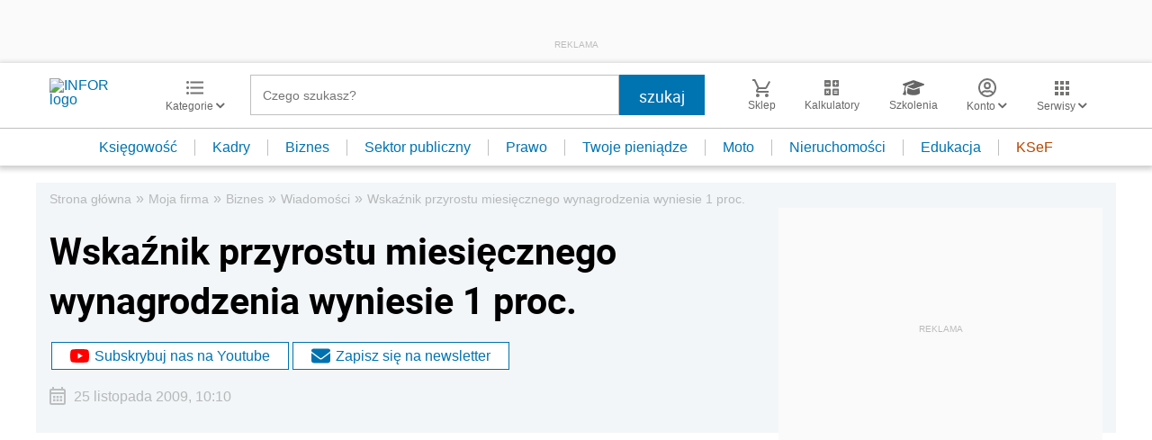

--- FILE ---
content_type: text/html; charset=utf-8
request_url: https://www.google.com/recaptcha/api2/aframe
body_size: 186
content:
<!DOCTYPE HTML><html><head><meta http-equiv="content-type" content="text/html; charset=UTF-8"></head><body><script nonce="GnBs7BX7J31CxIVBwRZQww">/** Anti-fraud and anti-abuse applications only. See google.com/recaptcha */ try{var clients={'sodar':'https://pagead2.googlesyndication.com/pagead/sodar?'};window.addEventListener("message",function(a){try{if(a.source===window.parent){var b=JSON.parse(a.data);var c=clients[b['id']];if(c){var d=document.createElement('img');d.src=c+b['params']+'&rc='+(localStorage.getItem("rc::a")?sessionStorage.getItem("rc::b"):"");window.document.body.appendChild(d);sessionStorage.setItem("rc::e",parseInt(sessionStorage.getItem("rc::e")||0)+1);localStorage.setItem("rc::h",'1768365677124');}}}catch(b){}});window.parent.postMessage("_grecaptcha_ready", "*");}catch(b){}</script></body></html>

--- FILE ---
content_type: text/plain; charset=UTF-8
request_url: https://at.teads.tv/fpc?analytics_tag_id=PUB_5576&tfpvi=&gdpr_status=22&gdpr_reason=220&gdpr_consent=&ccpa_consent=&shared_ids=&sv=d656f4a&
body_size: -86
content:
ZGYyNDEyZTAtZGE1YS00NDI5LThlZjYtMGQ5YjExODU1NzczIy0zLTM=